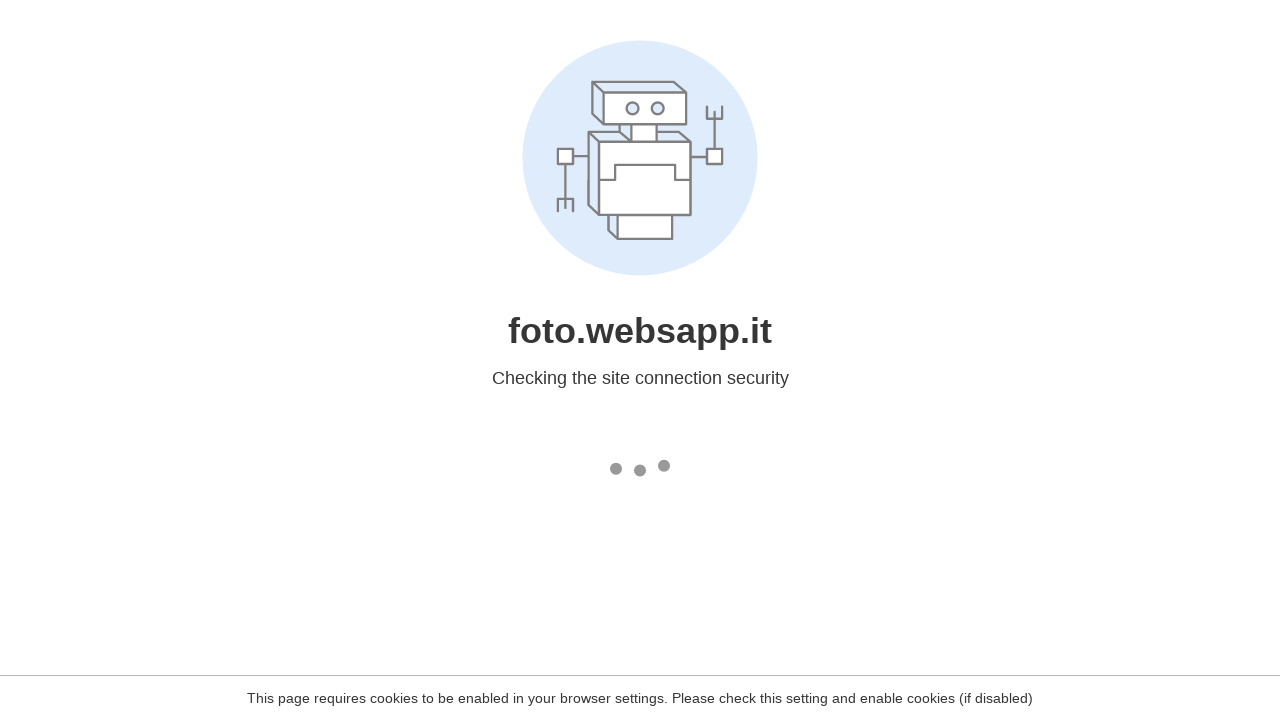

--- FILE ---
content_type: text/html
request_url: http://foto.websapp.it/tag/circolo-arci-zerbini-parma/
body_size: 202
content:
<html><head><link rel="icon" href="data:;"><meta http-equiv="refresh" content="0;/.well-known/sgcaptcha/?r=%2Ftag%2Fcircolo-arci-zerbini-parma%2F&y=ipc:3.20.225.137:1769839935.669"></meta></head></html>